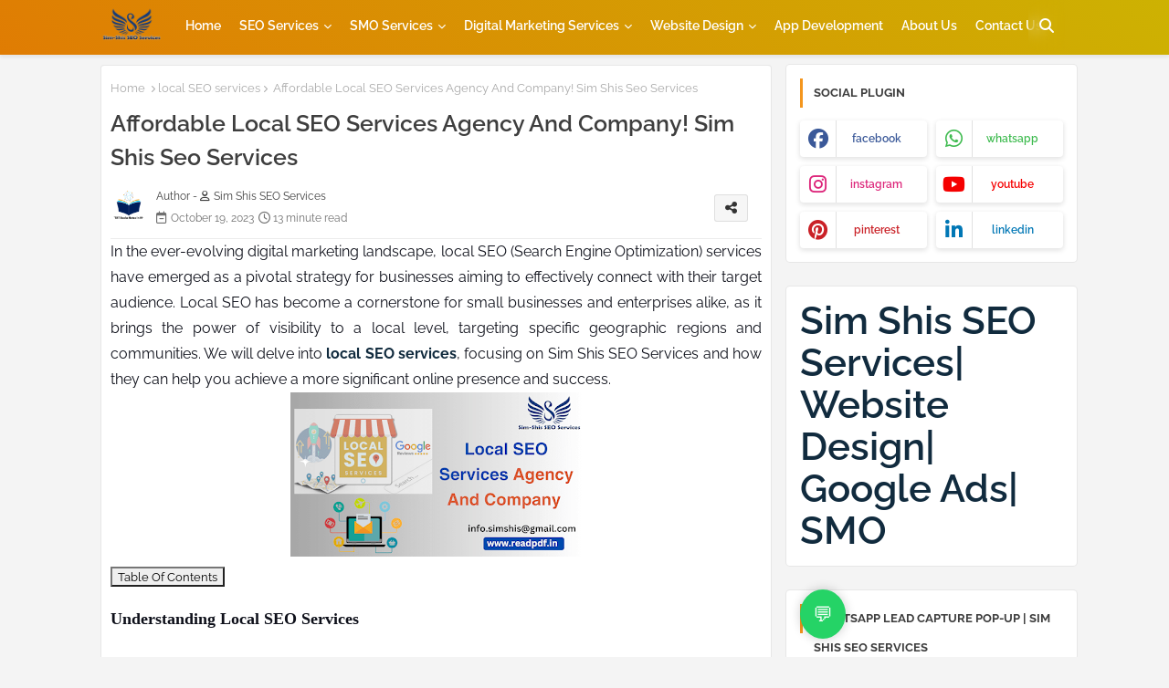

--- FILE ---
content_type: text/html; charset=utf-8
request_url: https://www.google.com/recaptcha/api2/aframe
body_size: 137
content:
<!DOCTYPE HTML><html><head><meta http-equiv="content-type" content="text/html; charset=UTF-8"></head><body><script nonce="qmViwbJnKA5QWPd4FvOFOQ">/** Anti-fraud and anti-abuse applications only. See google.com/recaptcha */ try{var clients={'sodar':'https://pagead2.googlesyndication.com/pagead/sodar?'};window.addEventListener("message",function(a){try{if(a.source===window.parent){var b=JSON.parse(a.data);var c=clients[b['id']];if(c){var d=document.createElement('img');d.src=c+b['params']+'&rc='+(localStorage.getItem("rc::a")?sessionStorage.getItem("rc::b"):"");window.document.body.appendChild(d);sessionStorage.setItem("rc::e",parseInt(sessionStorage.getItem("rc::e")||0)+1);localStorage.setItem("rc::h",'1769122182798');}}}catch(b){}});window.parent.postMessage("_grecaptcha_ready", "*");}catch(b){}</script></body></html>

--- FILE ---
content_type: text/javascript; charset=UTF-8
request_url: https://www.readpdf.in/2023/10/affordable-local-seo-services-agency.html?action=getFeed&widgetId=Feed1&widgetType=Feed&responseType=js&xssi_token=AOuZoY695-_0KLLM8DcZfEzVNwZstqtq0w%3A1769122172086
body_size: 399
content:
try {
_WidgetManager._HandleControllerResult('Feed1', 'getFeed',{'status': 'ok', 'feed': {'entries': [{'title': 'Top Benefits of Hiring a Squarespace Website Developer for Small Businesses \n| Sim Shis SEO Services', 'link': 'https://www.readpdf.in/2026/01/top-benefits-of-hiring-squarespace.html', 'publishedDate': '2026-01-19T04:02:00.000-08:00', 'author': 'noreply@blogger.com (Sim Shis SEO Services)'}, {'title': 'Affordable Ecommerce SEO Services for Shopify \x26 BigCommerce (2026 Growth \nGuide) | Sim Shis SEO Services', 'link': 'https://www.readpdf.in/2026/01/affordable-ecommerce-seo-services-for.html', 'publishedDate': '2026-01-16T13:34:00.000-08:00', 'author': 'noreply@blogger.com (Sim Shis SEO Services)'}, {'title': 'Top 10 Shopify SEO Tips That Work in 2026 | Sim Shis SEO Services', 'link': 'https://www.readpdf.in/2026/01/top-10-shopify-seo-tips-that-work-in.html', 'publishedDate': '2026-01-15T03:57:00.000-08:00', 'author': 'noreply@blogger.com (Sim Shis SEO Services)'}, {'title': 'Sim Shis LLM SEO Services | AI + SEO Experts in India', 'link': 'https://www.readpdf.in/2025/12/llm-seo-services-by-sim-shis-turn.html', 'publishedDate': '2025-12-26T22:27:00.000-08:00', 'author': 'noreply@blogger.com (Sim Shis SEO Services)'}, {'title': 'Shopify SEO Services \u2013 New York, LA \x26 More | Sim Shis', 'link': 'https://www.readpdf.in/2025/12/shopify-seo-services-new-york-la-more.html', 'publishedDate': '2025-12-19T09:17:00.000-08:00', 'author': 'noreply@blogger.com (Sim Shis SEO Services)'}], 'title': 'Sim Shis SEO Services| Website Design| Google Ads| SMO'}});
} catch (e) {
  if (typeof log != 'undefined') {
    log('HandleControllerResult failed: ' + e);
  }
}
